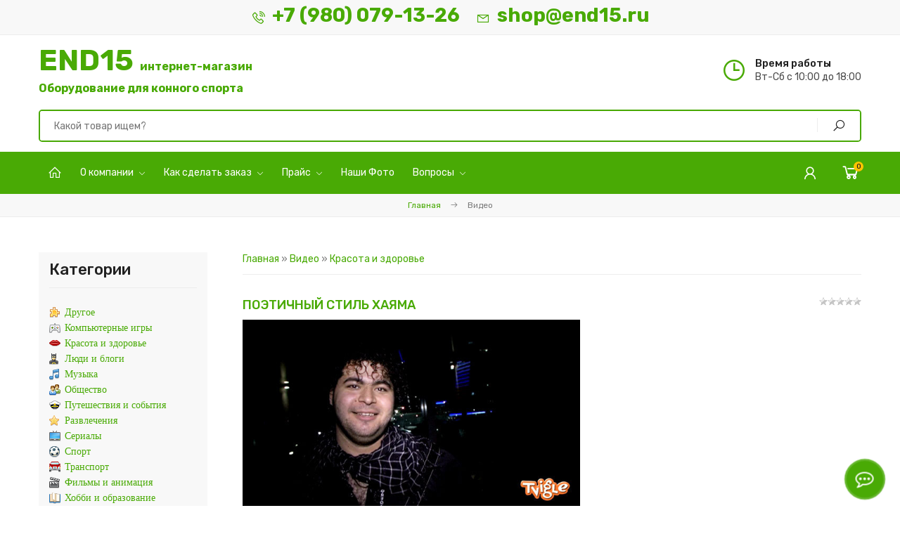

--- FILE ---
content_type: text/html; charset=UTF-8
request_url: https://end15.ru/video/vip/8626/krasota_i_zdorove/poehtichnyj_stil_khajama
body_size: 13291
content:
<!DOCTYPE html>
<html>
 
 <head>
 <meta charset="utf-8">
 <meta name="viewport" content="width=device-width, initial-scale=1, maximum-scale=1">
 <title>Поэтичный стиль Хаяма - Красота и здоровье - Видео - END15</title>
 <link rel="stylesheet" href="/_st/my.css?v=20251212_225213" />
 <link rel="stylesheet" href="/css/media.css?=v3">
 <link rel="stylesheet" href="/css/tools.min.css?=v1.1">
 <link rel="shortcut icon" type="image/ico" href="/favicon.png" />
 <link rel="preconnect" href="https://fonts.googleapis.com">
 <link rel="preconnect" href="https://fonts.gstatic.com" crossorigin>
 <link href="https://fonts.googleapis.com/css?family=Rubik:400,500,700&display=swap&subset=cyrillic" rel="stylesheet">
 <link rel="stylesheet" href="https://end15.ru/css/line-awesome.min.css">
 <link rel="stylesheet" href="https://end15.ru/css/line-awesome.css">
 <link rel="stylesheet" href="https://maxcdn.bootstrapcdn.com/font-awesome/4.5.0/css/font-awesome.min.css">
 <script src="https://kit.fontawesome.com/bc8456ae98.js" crossorigin="anonymous"></script>
 <style>@media (min-width:1651px){.shc-block{display:block;height: 402px;}}</style>
 
	<link rel="stylesheet" href="/.s/src/base.min.css?v=221108" />
	<link rel="stylesheet" href="/.s/src/layer7.min.css?v=221108" />

	<script src="/.s/src/jquery-3.6.0.min.js"></script>
	
	<script src="/.s/src/uwnd.min.js?v=221108"></script>
	<link rel="stylesheet" href="/.s/src/fancybox5/dist/css/fancybox5.min.css" />
	<link rel="stylesheet" href="/.s/src/social.css" />
	<link rel="stylesheet" href="/.s/src/video.css" />
	<script async type="module" src="/.s/src/fancybox5/dist/js/chunks/uFancy-runtime.min.js"></script>
	<script async type="module" src="/.s/src/fancybox5/dist/js/vendors/fancybox5.min.js"></script>
	<script type="module" src="/.s/src/fancybox5/dist/js/uFancy.min.js"></script>
	<script src="/.s/src/video_gfunc.js"></script>
	<script async defer src="https://www.google.com/recaptcha/api.js?onload=reCallback&render=explicit&hl=ru"></script>
	<script>
/* --- UCOZ-JS-DATA --- */
window.uCoz = {"site":{"id":"0end15","domain":"end15.ru","host":"end15.ucoz.ru"},"country":"US","language":"ru","module":"video","sign":{"210178":"Замечания","10075":"Обязательны для выбора","5255":"Помощник","3238":"Опции","7287":"Перейти на страницу с фотографией."},"ssid":"573076710356061237766","layerType":7,"uLightboxType":2};
/* --- UCOZ-JS-CODE --- */

		var usrarids = {};
		function ustarrating(id, mark, o_type = 'vi') {
			if (!usrarids[id] && mark) {
				usrarids[id] = 1;
				$('.u-star-li-' + id).hide();
				_uPostForm('', { type:'POST', url:'/video/', data:{ a:65, id, mark, o_type } });
			}
		}
 function uSocialLogin(t) {
			var params = {"telegram":{"height":0,"width":0}};
			var ref = escape(location.protocol + '//' + ('end15.ru' || location.hostname) + location.pathname + ((location.hash ? ( location.search ? location.search + '&' : '?' ) + 'rnd=' + Date.now() + location.hash : ( location.search || '' ))));
			window.open('/'+t+'?ref='+ref,'conwin','width='+params[t].width+',height='+params[t].height+',status=1,resizable=1,left='+parseInt((screen.availWidth/2)-(params[t].width/2))+',top='+parseInt((screen.availHeight/2)-(params[t].height/2)-20)+'screenX='+parseInt((screen.availWidth/2)-(params[t].width/2))+',screenY='+parseInt((screen.availHeight/2)-(params[t].height/2)-20));
			return false;
		}
		function TelegramAuth(user){
			user['a'] = 9; user['m'] = 'telegram';
			_uPostForm('', {type: 'POST', url: '/index/sub', data: user});
		}
function loginPopupForm(params = {}) { new _uWnd('LF', ' ', -250, -100, { closeonesc:1, resize:1 }, { url:'/index/40' + (params.urlParams ? '?'+params.urlParams : '') }) }
function reCallback() {
		$('.g-recaptcha').each(function(index, element) {
			element.setAttribute('rcid', index);
			
		if ($(element).is(':empty') && grecaptcha.render) {
			grecaptcha.render(element, {
				sitekey:element.getAttribute('data-sitekey'),
				theme:element.getAttribute('data-theme'),
				size:element.getAttribute('data-size')
			});
		}
	
		});
	}
	function reReset(reset) {
		reset && grecaptcha.reset(reset.previousElementSibling.getAttribute('rcid'));
		if (!reset) for (rel in ___grecaptcha_cfg.clients) grecaptcha.reset(rel);
	}
/* --- UCOZ-JS-END --- */
</script>

	<style>.UhideBlock{display:none; }</style>
	<script type="text/javascript">new Image().src = "//counter.yadro.ru/hit;noadsuweb?r"+escape(document.referrer)+(screen&&";s"+screen.width+"*"+screen.height+"*"+(screen.colorDepth||screen.pixelDepth))+";u"+escape(document.URL)+";"+Date.now();</script>
</head>
 
 <body class="newyear">
 <!--U1AHEADER1Z-->
<header>
 <div class="top">
 <div class="cnt clr">
 <div class="left">
 <!-- контакты -->
 <span><i class="las la-phone-volume"></i><!--<i class="lab la-whatsapp"></i><i class="lab la-telegram"></i>--><a href="tel:+79800791326">+7 (980) 079-13-26</a></span>
 <span><i class="las la-envelope"></i><a href="mailto:shop@end15.ru">shop@end15.ru</a></span>
 </div>
 <div class="right"></div>
 </div>
 </div>
 <div class="head">
 <div class="cnt clr">
 <!-- логотип -->
 <a href="http://end15.ru/" id="sitelogo" class="newyear">END15 <span style="font-size:12pt">интернет-магазин</span><br><p style="font-size: 12pt;line-height: 20px;">Оборудование для конного спорта</p></a>
 <ul class="contacts">
 <li>
 <i class="lar la-clock"></i>
 <b>Время работы</b>
 <span>Вт-Сб с 10:00 до 18:00</span>
 </li>
 </ul>
 <div class="mobile-button" style="display: none;"><i class="las la-bars"></i><b>Меню</b></div>
 <div class="search">
 <form id="search-form" class="search-shop" onsubmit="this.sfSbm.disabled=true" method="post" action="/shop/search">
 <input type="text" class="search-keyword" name="query" placeholder="Какой товар ищем?">
 <input type="submit" class="search-submit" name="sfSbm" value="" title="Искать">
 </form>

 </div>
 </div>
 </div>
 <nav id="nav">
 <div class="cnt clr">
 
 <div class="header-menu">
 <!-- конструктор-меню -->
 <div id="uNMenuDiv2" class="uMenuH"><ul class="uMenuRoot">
<li><a class="menu-home-page " href="/" ><span>Главная</span></a></li>
<li class="uWithSubmenu"><a  href="/about" ><span>О компании</span></a><ul>
<li><a  href="/about" ><span>Наша цель</span></a></li>
<li><a  href="/vystavka" ><span>Выставки</span></a></li>
<li><a  href="/kontakty" ><span>Контакты</span></a></li>
<li><a  href="/documents" ><span>Документы</span></a></li>
<li><a  href="/stock" ><span>Акции</span></a></li>
<li><a  href="/partners" ><span>Наши партнеры</span></a></li></ul></li>
<li class="uWithSubmenu"><a  href="/kaksdelatzakaz" ><span>Как сделать заказ</span></a><ul>
<li><a  href="/instruction" ><span>Инструкция (пошагово)</span></a></li>
<li><a  href="/oplata" ><span>Оплата</span></a></li>
<li><a  href="/dostavka" ><span>Доставка</span></a></li>
<li><a  href="/garantiya" ><span>Гарантия и возврат</span></a></li></ul></li>
<li class="uWithSubmenu"><a  href="/price" ><span>Прайс</span></a><ul>
<li><a  href="/Prices/prajs_prepjatstvija_trenirovochnye.pdf" target="_blank"><span>Тренировочные препятствия</span></a></li>
<li><a  href="/Prices/prajs_prepjatstvija_turnir.pdf" target="_blank"><span>Турнирные препятствия</span></a></li>
<li><a  href="/Prices/prajs_prepjatstvija_prochee.pdf" target="_blank"><span>Тумбы, флажки, ограждение и пр.</span></a></li>
<li><a  href="https://end15.ru/shop/price" ><span>Полный прайс</span></a></li></ul></li>
<li><a  href="/photo" ><span>Наши Фото</span></a></li>
<li class="uWithSubmenu"><a  href="/faq" ><span>Вопросы</span></a><ul>
<li><a  href="/faq/1-1" ><span>Вопросы</span></a></li>
<li><a  href="/faq/2-1" ><span>Пожелания</span></a></li></ul></li></ul></div>
 </div>
 <div class="user-buttons">
 <div class="head-user">
 <div class="userbox">
 
 <i class="las la-user"></i>
 <ul>
 <li class="login-in">
 
 <a href="javascript:;" rel="nofollow" onclick="loginPopupForm(); return false;">Вход</a>
 <a href="/index/3">Регистрация</a>
 
 </li>
 <li><a href="/shop/invoices"><i class="las la-box-open"></i>Мои заказы</a></li>
 <li><a href="/shop/wishlist"><i class="fa fa-heart-o"></i>Список желаний</a></li>
 <li><a href="/shop/compare"><i class="fa fa-clone"></i>Список сравнения</a></li>
 <li><a href="/dostavka"><i class="las la-shipping-fast"></i>Доставка и оплата</a></li>
 </ul>
 </div>
 </div>
 <div id="shop-basket"><a href="/shop/checkout" title="Перейти в корзину"><i class="las la-shopping-cart"><span>0</span></i></a>



<script><!--
 var lock_buttons = 0;

 function clearBasket(){
 if(lock_buttons) return false; else lock_buttons = 1;
 var el = $('#shop-basket');
 if(el.length){ var g=document.createElement("div"); $(g).addClass('myWinGrid').attr("id",'shop-basket-fade').css({"left":"0","top":"0","position":"absolute","border":"#CCCCCC 1px solid","width":$(el).width()+'px',"height":$(el).height()+'px',"z-index":5}).hide().on('mousedown', function(e){e.stopPropagation();e.preventDefault();_uWnd.globalmousedown();}).html('<div class="myWinLoad" style="margin:5px;"></div>'); $(el).append(g); $(g).show(); }
 _uPostForm('',{type:'POST',url:'/shop/basket',data:{'mode':'clear'}});
 ga_event('basket_clear');
 return false;
 }

 function removeBasket(id){
 if(lock_buttons) return false; else lock_buttons = 1;
 $('#basket-item-'+id+' .fa').removeClass('fa-remove').addClass('fa-spinner').addClass('fa-spin').attr('title','');
 _uPostForm('',{type:'POST',url:'/shop/basket',data:{'mode':'del', 'id':id}});
 return false;
 }

 function add2Basket(id, pref){
 if(lock_buttons) return false; else lock_buttons = 1;
 var opt = [], err_msg = '', err_msgs = [], radio_options = {}, el_id = {};
 $('#b'+pref+'-'+id+'-basket').attr('disabled','disabled');
 $('#'+pref+'-'+id+'-basket').removeClass('done').removeClass('err').removeClass('add').addClass('wait').attr('title','');
 $('#'+pref+'-'+id+'-options-selectors').find('select, input').each(function(){
 switch (this.type) {
 case 'radio':
 el_id = this.id.split('-');
 ((typeof (radio_options[el_id[3]]) == 'undefined') && (radio_options[el_id[3]] = { 'val': - 1, 'id': this.id }));
 (this.checked && (radio_options[el_id[3]]['val'] = this.value));
 break;
 case 'checkbox':
 if (this.checked && (this.value !== '')) {
 if(this.value !== ''){
 opt.push(this.id.split('-')[3]+'-'+this.value);
 } else {
 err_msgs.push({'id':this.id.split('-')[3], 'msg':'<li>'+$(this).parent().parent().find('span.opt').html().replace(':', '')+'</li>'});
 }
 }
 break;
 default:
 if (this.value !== '') {
 opt.push(this.id.split('-')[3]+'-'+this.value);
 } else {
 err_msgs.push({'id':this.id.split('-')[3], 'msg':'<li>'+$(this).parent().parent().find('span.opt').html().replace(':', '')+'</li>'});
 }
 }
 });
 for(i in radio_options){
 if(radio_options[i]['val'] != -1){
 opt.push(radio_options[i]['id'].split('-')[3]+'-'+radio_options[i]['val']);
 }else{
 err_msgs.push({'id':radio_options[i]['id'].split('-')[3], 'msg':'<li>'+$('#'+radio_options[i]['id']).parent().parent().parent().find('span.opt').html().replace(':', '')+'</li>'});
 }
 }

 err_msgs.sort(function(a, b){ return ((a['id'] > b['id']) ? 1 : -1); });
 for (var i=0; i<err_msgs.length; i++) { err_msg += err_msgs[i]['msg']; }

 // get productVariations
 const variationsStr = getVariationsStr(id, pref);


 if(err_msg == ''){
 _uPostForm('',{type:'POST',url:'/shop/basket',data:{'mode':'add', 'id':id, 'pref':pref, 'opt':opt.join(':'), 'cnt':$('#q'+pref+'-'+id+'-basket').val(),...(variationsStr && {variations:variationsStr}),}});
 ga_event('basket_add');
 }else{
 lock_buttons = 0;
 shop_alert('<div class="MyWinError">Опции<ul>'+err_msg+'</ul>Обязательны для выбора</div>','Замечания','warning',350,100,{tm:8000,align:'left',icon:'/.s/img/icon/warning.png', 'onclose': function(){ $('#b'+pref+'-'+id+'-basket').removeAttr('disabled'); $('#'+pref+'-'+id+'-basket').removeClass('wait').addClass('add'); }});
 }
 return false;
 }

 function buyNow(id, pref){
 if(lock_buttons) return false; else lock_buttons = 1;
 var opt = [], err_msg = '', err_msgs = [], radio_options = {}, el_id = {};
 $('#b'+pref+'-'+id+'-buynow').attr('disabled', 'disabled');
 $('#'+pref+'-'+id+'-buynow').removeClass('done').removeClass('err').removeClass('now').addClass('wait').attr('title','');
 $('#'+pref+'-'+id+'-options-selectors').find('select, input').each(function(){
 switch (this.type) {
 case 'radio':
 el_id = this.id.split('-');
 ((typeof (radio_options[el_id[3]]) == 'undefined') && (radio_options[el_id[3]] = { 'val': - 1, 'id': this.id }));
 (this.checked && (radio_options[el_id[3]]['val'] = this.value));
 break;
 case 'checkbox':
 if (this.checked && (this.value !== '')) {
 if(this.value !== ''){
 opt.push(this.id.split('-')[3]+'-'+this.value);
 } else {
 err_msgs.push({'id':this.id.split('-')[3], 'msg':'<li>'+$(this).parent().parent().find('span.opt').html().replace(':', '')+'</li>'});
 }
 }
 break;
 default:
 if (this.value !== '') {
 opt.push(this.id.split('-')[3]+'-'+this.value);
 } else {
 err_msgs.push({'id':this.id.split('-')[3], 'msg':'<li>'+$(this).parent().parent().find('span.opt').html().replace(':', '')+'</li>'});
 }
 }
 });
 for(i in radio_options){
 if(radio_options[i]['val'] != -1){
 opt.push(radio_options[i]['id'].split('-')[3]+'-'+radio_options[i]['val']);
 }else{
 err_msgs.push({'id':radio_options[i]['id'].split('-')[3], 'msg':'<li>'+$('#'+radio_options[i]['id']).parent().parent().parent().find('span.opt').html().replace(':', '')+'</li>'});
 }
 }

 err_msgs.sort(function(a, b){ return ((a['id'] > b['id']) ? 1 : -1); });
 for (var i=0; i<err_msgs.length; i++) { err_msg += err_msgs[i]['msg']; }

 // get productVariations
 const variationsStr = getVariationsStr(id, pref);

 if(err_msg == ''){
 _uPostForm('',{type:'POST',url:'/shop/basket',data:{'mode':'add', 'id':id, 'pref':pref, 'opt':opt.join(':'), 'cnt':$('#q'+pref+'-'+id+'-basket').val(), 'now':1, ...(variationsStr && {variations:variationsStr}),}});
 ga_event('basket_buynow');
 }else{
 lock_buttons = 0;
 shop_alert('<div class="MyWinError">Опции<ul>'+err_msg+'</ul>Обязательны для выбора</div>','Замечания','warning',350,100,{tm:8000,align:'left',icon:'/.s/img/icon/warning.png', 'onclose': function(){ $('#b'+pref+'-'+id+'-buynow').removeAttr('disabled'); $('#'+pref+'-'+id+'-buynow').removeClass('wait').addClass('add'); }});
 }
 return false;
 }
 //-->
 </script></div>
 </div>
 </div>
 </nav>
 <!-- <div style="background: mediumvioletred;color: white;text-align: center;">Распродажа жердей по 700р/шт. <a style="color:#f6ff00" href="/stock">Условия...</a></div> -->
</header><!--/U1AHEADER1Z-->
 
 <section class="path">
 <a href="/">Главная</a>
 <i class="las la-arrow-right"></i>
 <span>Видео</span>
 </section>
 
 <!-- <middle> -->
 <section class="middle section">
 <div class="cnt clr">
 <div id="content"><!-- <body class="newyear"> --><script>
//['original_img_url','org_width','org_height','resized_img_url','res_width','res_height']
var allEntImgs8626=[['//s704.uweb.ru/video/86/48791565.jpg','640','360','//s704.uweb.ru/video/86/48791565.jpg','200','112']];
</script>
<div class="breadcrumbs-wrapper">
	<div class="breadcrumbs"><a href="http://end15.ru/"><!--<s5176>-->Главная<!--</s>--></a> &raquo; <a href="/video/"><!--<s5486>-->Видео<!--</s>--></a>&nbsp;&raquo;&nbsp;<a href="/video/vic/krasota_i_zdorove">Красота и здоровье</a></div>
	
</div><hr />
<div class="v-entry-page">
	
	<div class="vep-rating"><style>
		.u-star-ratingrateItem8626 {list-style:none;margin:0px;padding:0px;width:60px;height:12px;position:relative;background: url("/.s/img/stars/3/12.png") top left repeat-x;}
		.u-star-ratingrateItem8626 li{padding:0px;margin:0px;float:left;}
		.u-star-ratingrateItem8626 li a{display:block;width:12px;height:12px;line-height:12px;text-decoration:none;text-indent:-9000px;z-index:20;position:absolute;padding: 0px;overflow:hidden;}
		.u-star-ratingrateItem8626 li a:hover{background: url("/.s/img/stars/3/12.png") left center;z-index:2;left:0px;border:none;}
		.u-star-ratingrateItem8626 a.u-one-star{left:0px;}
		.u-star-ratingrateItem8626 a.u-one-star:hover{width:12px;}
		.u-star-ratingrateItem8626 a.u-two-stars{left:12px;}
		.u-star-ratingrateItem8626 a.u-two-stars:hover{width:24px;}
		.u-star-ratingrateItem8626 a.u-three-stars{left:24px;}
		.u-star-ratingrateItem8626 a.u-three-stars:hover{width:36px;}
		.u-star-ratingrateItem8626 a.u-four-stars{left:36px;}
		.u-star-ratingrateItem8626 a.u-four-stars:hover{width:48px;}
		.u-star-ratingrateItem8626 a.u-five-stars{left:48px;}
		.u-star-ratingrateItem8626 a.u-five-stars:hover{width:60px;}
		.u-star-ratingrateItem8626 li.u-current-rating{top:0 !important; left:0 !important;margin:0 !important;padding:0 !important;outline:none;background: url("/.s/img/stars/3/12.png") left bottom;position: absolute;height:12px !important;line-height:12px !important;display:block;text-indent:-9000px;z-index:1;}
		</style>
	<ul id="uStarRating8626" class="u-star-ratingrateItem8626" title="">
	<li class="u-current-rating" id="uCurStarRating8626" style="width:0%;"></li></ul></div>
	<h1 class="vep-title">Поэтичный стиль Хаяма</h1>
	<div class="vep-video-block">
		<script>var vicode = '<iframe title=\"uCoz Video video player\" width=\"640\" height=\"360\" src=\"//pub.tvigle.ru/frame/p.htm?prt=810c5bb6f45d7e497f192f6b53fe5151&id=16936&srv=pub.tvigle.ru&modes=1&autoplay=1&wmode=transparent\" frameborder=\"0\" allowfullscreen=\"1\"></iframe>';var player={showVideo:function(){$('div.vep-video-block').html(vicode);}}</script>
		<a href="javascript:void(0)" onclick="player.showVideo()" class="vep-playvideo">
			<img src="//s704.uweb.ru/video/86/48791565.jpg" alt="" width="480" />
			<span class="vep-playbutton"></span>
			
		</a>
		<div id="videocontent" class="vep-videocontent" style="display:none;"></div>
	</div>
	<div class="vep-details">
		<span class="vep-views"><!--<s5389>-->Просмотры<!--</s>-->: 0</span>
		
		<span class="vep-channel"><a href="/video/chp/162/krasota_i_zdorove">Street Fashion</a>&nbsp;</span>
	</div>
	<div class="vep-separator"></div>
	<div class="vep-descr-block"><span class="vep-descr"><!--<s6425>-->Описание материала<!--</s>-->:</span><p>Дизайнерская одежда для настоящего дизайнера.</p></div>
	<div class="vep-separator"></div>
	
	<div class="vep-screenshots">
		<script type="text/javascript">
		if (typeof(allEntImgs8626) != 'undefined' ) {
			var ar = Math.floor(Math.random()*allEntImgs8626.length);
			document.write('<img alt="" title="Изображения" src="'+allEntImgs8626[ar][3]+'" width="'+allEntImgs8626[ar][4]+'" border="0" onclick="_bldCont1(8626,ar);" style="cursor:pointer;">');
		}
		</script>
	</div>
	
	
	
	<div class="vep-lang"><!--<s3857>-->Язык<!--</s>-->: Русский</div>
	
	
	
	
	
	
	
	
	
	
	<div class="vep-comments">
	</div>
</div><!-- </body> --></div>
 <aside id="sidebar">
 <!--U1CLEFTER1Z-->


<div class="block">
 <div class="block-title">Категории</div>
 <div class="block-body">

	<div id="video_category_block" style='width:auto'>
	<div id="video_category_top" style="background:right top no-repeat">
		
		<div id="video_category_row14" class='category_row'>
			<div id="video_category_row14_wrapper"  class='category_row_wrapper'>
				<div id="video_category_row14_preicon" style="background-image:url(/.s/img/vi/deficon/def_14.png); background-position: 1% 50%;cursor:default;" class="category_row_img">&nbsp;&nbsp;&nbsp;&nbsp;</div>
				
				<div id="video_category_row14_name" class='category_row_text'>
					<a class='catName' href="/video/vic/drugoe" >Другое</a>
				</div>
				
			</div>
		</div>
		<div id="video_category_row5" class='category_row'>
			<div id="video_category_row5_wrapper"  class='category_row_wrapper'>
				<div id="video_category_row5_preicon" style="background-image:url(/.s/img/vi/deficon/def_5.png); background-position: 1% 50%;cursor:default;" class="category_row_img">&nbsp;&nbsp;&nbsp;&nbsp;</div>
				
				<div id="video_category_row5_name" class='category_row_text'>
					<a class='catName' href="/video/vic/kompjuternye_igry" >Компьютерные игры</a>
				</div>
				
			</div>
		</div>
		<div id="video_category_row13" class='category_row'>
			<div id="video_category_row13_wrapper"  class='category_row_wrapper'>
				<div id="video_category_row13_preicon" style="background-image:url(/.s/img/vi/deficon/def_13.png); background-position: 1% 50%;cursor:default;" class="category_row_img">&nbsp;&nbsp;&nbsp;&nbsp;</div>
				
				<div id="video_category_row13_name" class='category_row_text'>
					<a class='catNameActive' href="/video/vic/krasota_i_zdorove" >Красота и здоровье</a>
				</div>
				
			</div>
		</div>
		<div id="video_category_row8" class='category_row'>
			<div id="video_category_row8_wrapper"  class='category_row_wrapper'>
				<div id="video_category_row8_preicon" style="background-image:url(/.s/img/vi/deficon/def_8.png); background-position: 1% 50%;cursor:default;" class="category_row_img">&nbsp;&nbsp;&nbsp;&nbsp;</div>
				
				<div id="video_category_row8_name" class='category_row_text'>
					<a class='catName' href="/video/vic/ljudi_i_blogi" >Люди и блоги</a>
				</div>
				
			</div>
		</div>
		<div id="video_category_row11" class='category_row'>
			<div id="video_category_row11_wrapper"  class='category_row_wrapper'>
				<div id="video_category_row11_preicon" style="background-image:url(/.s/img/vi/deficon/def_11.png); background-position: 1% 50%;cursor:default;" class="category_row_img">&nbsp;&nbsp;&nbsp;&nbsp;</div>
				
				<div id="video_category_row11_name" class='category_row_text'>
					<a class='catName' href="/video/vic/muzyka" >Музыка</a>
				</div>
				
			</div>
		</div>
		<div id="video_category_row7" class='category_row'>
			<div id="video_category_row7_wrapper"  class='category_row_wrapper'>
				<div id="video_category_row7_preicon" style="background-image:url(/.s/img/vi/deficon/def_7.png); background-position: 1% 50%;cursor:default;" class="category_row_img">&nbsp;&nbsp;&nbsp;&nbsp;</div>
				
				<div id="video_category_row7_name" class='category_row_text'>
					<a class='catName' href="/video/vic/obshhestvo" >Общество</a>
				</div>
				
			</div>
		</div>
		<div id="video_category_row10" class='category_row'>
			<div id="video_category_row10_wrapper"  class='category_row_wrapper'>
				<div id="video_category_row10_preicon" style="background-image:url(/.s/img/vi/deficon/def_10.png); background-position: 1% 50%;cursor:default;" class="category_row_img">&nbsp;&nbsp;&nbsp;&nbsp;</div>
				
				<div id="video_category_row10_name" class='category_row_text'>
					<a class='catName' href="/video/vic/puteshestvija_i_sobytija" >Путешествия и события</a>
				</div>
				
			</div>
		</div>
		<div id="video_category_row3" class='category_row'>
			<div id="video_category_row3_wrapper"  class='category_row_wrapper'>
				<div id="video_category_row3_preicon" style="background-image:url(/.s/img/vi/deficon/def_3.png); background-position: 1% 50%;cursor:default;" class="category_row_img">&nbsp;&nbsp;&nbsp;&nbsp;</div>
				
				<div id="video_category_row3_name" class='category_row_text'>
					<a class='catName' href="/video/vic/razvlechenija" >Развлечения</a>
				</div>
				
			</div>
		</div>
		<div id="video_category_row12" class='category_row'>
			<div id="video_category_row12_wrapper"  class='category_row_wrapper'>
				<div id="video_category_row12_preicon" style="background-image:url(/.s/img/vi/deficon/def_12.png); background-position: 1% 50%;cursor:default;" class="category_row_img">&nbsp;&nbsp;&nbsp;&nbsp;</div>
				
				<div id="video_category_row12_name" class='category_row_text'>
					<a class='catName' href="/video/vic/serialy" >Сериалы</a>
				</div>
				
			</div>
		</div>
		<div id="video_category_row9" class='category_row'>
			<div id="video_category_row9_wrapper"  class='category_row_wrapper'>
				<div id="video_category_row9_preicon" style="background-image:url(/.s/img/vi/deficon/def_9.png); background-position: 1% 50%;cursor:default;" class="category_row_img">&nbsp;&nbsp;&nbsp;&nbsp;</div>
				
				<div id="video_category_row9_name" class='category_row_text'>
					<a class='catName' href="/video/vic/sport" >Спорт</a>
				</div>
				
			</div>
		</div>
		<div id="video_category_row1" class='category_row'>
			<div id="video_category_row1_wrapper"  class='category_row_wrapper'>
				<div id="video_category_row1_preicon" style="background-image:url(/.s/img/vi/deficon/def_1.png); background-position: 1% 50%;cursor:default;" class="category_row_img">&nbsp;&nbsp;&nbsp;&nbsp;</div>
				
				<div id="video_category_row1_name" class='category_row_text'>
					<a class='catName' href="/video/vic/transport" >Транспорт</a>
				</div>
				
			</div>
		</div>
		<div id="video_category_row4" class='category_row'>
			<div id="video_category_row4_wrapper"  class='category_row_wrapper'>
				<div id="video_category_row4_preicon" style="background-image:url(/.s/img/vi/deficon/def_4.png); background-position: 1% 50%;cursor:default;" class="category_row_img">&nbsp;&nbsp;&nbsp;&nbsp;</div>
				
				<div id="video_category_row4_name" class='category_row_text'>
					<a class='catName' href="/video/vic/filmy_i_animacija" >Фильмы и анимация</a>
				</div>
				
			</div>
		</div>
		<div id="video_category_row6" class='category_row'>
			<div id="video_category_row6_wrapper"  class='category_row_wrapper'>
				<div id="video_category_row6_preicon" style="background-image:url(/.s/img/vi/deficon/def_6.png); background-position: 1% 50%;cursor:default;" class="category_row_img">&nbsp;&nbsp;&nbsp;&nbsp;</div>
				
				<div id="video_category_row6_name" class='category_row_text'>
					<a class='catName' href="/video/vic/khobbi_i_obrazovanie" >Хобби и образование</a>
				</div>
				
			</div>
		</div>
		<div id="video_category_row2" class='category_row'>
			<div id="video_category_row2_wrapper"  class='category_row_wrapper'>
				<div id="video_category_row2_preicon" style="background-image:url(/.s/img/vi/deficon/def_2.png); background-position: 1% 50%;cursor:default;" class="category_row_img">&nbsp;&nbsp;&nbsp;&nbsp;</div>
				
				<div id="video_category_row2_name" class='category_row_text'>
					<a class='catName' href="/video/vic/jumor" >Юмор</a>
				</div>
				
			</div>
		</div>
	</div>
	</div><script type="text/JavaScript">
	var video_category = new category('video_category');
	
	</script>
 </div>
</div>


<div class="block">
 <div class="block-title">Популярное</div>
 <div class="block-body">
 <div class="lpop"><img src="/_sh/00/15m.webp" alt=""><a class="lpop-name" href="/shop/15/desc/zherd-3m-bez-pokraski">Жердь конкурная d100мм, 3м (без покраски)</a> <div class="lpop-price"><span class="inf18-good-15-price">900₽</span> </div> </div><div class="lpop"><img src="/_sh/00/16m.webp" alt=""><a class="lpop-name" href="/shop/16/desc/zherd-konkurnaja-trenirovochnaja-d100mm-3m">Жердь конкурная d100мм, 3м</a> <div class="lpop-price"><span class="inf18-good-16-price">1 700₽</span> </div> </div><div class="lpop"><img src="/_sh/2/212m.jpg" alt=""><a class="lpop-name" href="/shop/212/desc/stojka-konkurnaja-1-cvet">Стойка конкурная тренировочная</a> <div class="lpop-price"><span class="inf18-good-212-price">2 300₽</span> </div> </div><div class="lpop"><img src="/_sh/00/71m.jpg" alt=""><a class="lpop-name" href="/shop/71/desc/stojka-konkurnaja-aljuminievaja">Стойка конкурная алюминиевая от 1м</a> <div class="lpop-price"><span class="inf18-good-71-price">7 140₽</span> </div> </div><script> 			if ( typeof(uCoz) != 'object' ) { 				window.uCoz = {"sh_curr":{"2":{"dpos":0,"name":"Рубли","disp":"₽","code":"RUB","default":1,"rate":1}},"sh_goods":{},"shop_price_separator":" ","sh_curr_def":2,"ver":1,"mf":"0end15","shop_price_f":["%01.f",""]};  			} else { 				if ( typeof(uCoz.sh_goods) == 'undefined' ) { 					var shop_js_def = {"sh_curr":{"2":{"dpos":0,"name":"Рубли","disp":"₽","code":"RUB","default":1,"rate":1}},"sh_goods":{},"mf":"0end15","shop_price_f":["%01.f",""],"shop_price_separator":" ","ver":1,"sh_curr_def":2}, i; 					for ( i in shop_js_def ) { 						if ( typeof(uCoz.i) == 'undefined' ) { 							window.uCoz[i] = shop_js_def[i] 						} 					} 				} 			}; 			uCoz.sh_goods[15] = {price:900.00,old_price:0.00,imgs:["/_sh/00/15m.webp","/_sh/00/15m_1.jpg","/_sh/00/15m_2.jpg"]};uCoz.sh_goods[16] = {price:1700.00,old_price:0.00,imgs:["/_sh/00/16m.webp"]};uCoz.sh_goods[212] = {price:2300.00,old_price:0.00,imgs:["/_sh/2/212m.jpg"]};uCoz.sh_goods[71] = {price:7140.00,old_price:0.00,imgs:["/_sh/00/71m.jpg"]}; 		</script><script src="/.s/src/shop_utils.js"></script>
 </div>
</div>

<div class="banner">
 <a href="/shop/konkurnye_prepjatstvija/igrovye-nabory"> <img src="/img/banner-8.jpg" alt=""></a>
<!-- <div class="lbanner-text">
 <b>Набор "Выездка"</b>
 <a href="/shop/konkurnye_prepjatstvija/igrovye-nabory" class="button big color2">Купить<i class="las la-arrow-right"></i></a>
 </div> -->
</div><!--/U1CLEFTER1Z-->
 </aside>
 </div>
 </section>
 
 <!--U1BFOOTER1Z--><footer>
 <div class="footer-body">
 <div class="cnt clr">
 <div class="col2">
 <div class="footer-logo">END15.ru</div>
 <div class="footer-phone">
 <span class="footer-phone-icon las la-headset"></span>
 <div class="footer-phone-text">
 прием заказов Вт-СБ с 10:00 до 18:00<br>
 <b><a href="tel:+79800791326">+7 (980) 079-13-26</a>, <a href="mailto:shop@end15.ru">SHOP@end15.ru</a></b><br>
 МО, г.Солнечногорск
 </div>
 </div>

 <div class="footer-soc-links">
 <!--<a href="https://vk.com/konkurnye_prepjatstvija" class="footer-soc"><i class="lab la-vk"></i></a> -->
 <a href="https://max.ru/join/zzflT1aENtg7wsk1ImXyiKMjmjjmPY2urm1GJw3qdBM" class="footer-soc"><i class="lab la-dashcube"></i></a>
 <!-- <a href="https://wa.me/+79800791326" class="footer-soc"><i class="lab la-whatsapp"></i></a> -->
 <!-- <a href="#" class="footer-soc"><i class="lab la-twitter"></i></a> -->
 <a href="https://t.me/end15_bot" class="footer-soc"><i class="lab la-telegram"></i></a>
 <iframe src="https://yandex.ru/sprav/widget/rating-badge/136849072354?type=rating" width="150" height="50" frameborder="0"></iframe></div>
 </div>
 <div class="col2">
 <div class="oh">
 <div class="col2">
 <div class="footer-block">
 <h5>Информация</h5>
 <ul>
 <li><a href="/dostavka"><i class="las la-arrow-right"></i> Доставка и возврат</a></li>
 <li><a href="/oplata"><i class="las la-arrow-right"></i> Оплата</a></li>
 <li><a href="/about"><i class="las la-arrow-right"></i> О нас</a></li>
 <li><a href="/publ"><i class="las la-arrow-right"></i> Статьи</a></li>
 <li><a href="/companies"><i class="las la-arrow-right"></i> Каталог компаний</a></li>
 <li><a href="/load"><i class="las la-arrow-right"></i> Книги/документы</a></li>
 </ul>
 </div>
 </div>
 <div class="col2">
 <div class="footer-block">
 <h5>Мой аккаунт</h5>
 <ul>
 
 <li><a href="javascript:;" rel="nofollow" onclick="loginPopupForm(); return false;"><i class="las la-arrow-right"></i> Войти на сайт</a></li>
 <li><a href="/index/3"><i class="las la-arrow-right"></i> Регистрация</a></li>
 
 <li><a href="/shop/checkout"><i class="las la-arrow-right"></i> Моя корзина</a></li>
 <li><a href="/shop/wishlist"><i class="las la-arrow-right"></i> Список желаний</a></li>
 
 </ul>
 </div>
 </div>
 </div>
<!-- <img src="/img/payments.png" alt=""> -->
 </div>
 </div>
 </div>
 <div class="footer-copyrights">
 <div class="cnt">
 <a href="/index/agreement">Пользовательское Соглашение.</a><br>
 <b>END15</b> — Интернет-магазин | Оборудование для конного спорта | Конкурные препятствия | Денники <!-- "' --><span class="pbrDKOw6">Хостинг от <a href="https://www.uweb.ru/" title="Создать сайт">uWeb</a></span> © 2011 - 2026<br>
<!--<div class="tOnline" id="onl1">Онлайн всего: <b>1</b></div> <div class="gOnline" id="onl2">Гостей: <b>1</b></div> <div class="uOnline" id="onl3">Пользователей: <b>0</b></div> -->
 </div>
 </div>
</footer>

<div class="mobile-line-bottom" style="display: none;">
 <div class="cnt clr">
 <div class="b-link"><a href="/"><i class="las la-home"></i><span>Главная</span></a></div>
 <div class="b-link"><i class="las la-search"></i><span><a href="javascript://" onclick="new _uWnd('Ss','Поиск по сайту',400,150,{align:'left',closeonesc:1,min:0,max:0},{url:'/index/45'});">Поиск</a></span></div>
 <div class="b-link basket"><a href="/shop/checkout"><i class="las la-shopping-bag"><span></span></i><span>Корзина</span></a></div>
 <div class="b-link"><a href="/shop/wishlist"><i class="fa fa-heart-o"></i><span>Избранное</span></a></div>
 <div class="b-link"><a href="/index/8"><i class="las la-user"></i><span>Профиль</span></a></div>
 </div>
</div>

<div class="mobile-right-menu" style="display: none;">
 <div class="box">
 <div class="menu"><div id="uNMenuDiv2" class="uMenuH"><ul class="uMenuRoot">
<li><a class="menu-home-page " href="/" ><span>Главная</span></a></li>
<li class="uWithSubmenu"><a  href="/about" ><span>О компании</span></a><ul>
<li><a  href="/about" ><span>Наша цель</span></a></li>
<li><a  href="/vystavka" ><span>Выставки</span></a></li>
<li><a  href="/kontakty" ><span>Контакты</span></a></li>
<li><a  href="/documents" ><span>Документы</span></a></li>
<li><a  href="/stock" ><span>Акции</span></a></li>
<li><a  href="/partners" ><span>Наши партнеры</span></a></li></ul></li>
<li class="uWithSubmenu"><a  href="/kaksdelatzakaz" ><span>Как сделать заказ</span></a><ul>
<li><a  href="/instruction" ><span>Инструкция (пошагово)</span></a></li>
<li><a  href="/oplata" ><span>Оплата</span></a></li>
<li><a  href="/dostavka" ><span>Доставка</span></a></li>
<li><a  href="/garantiya" ><span>Гарантия и возврат</span></a></li></ul></li>
<li class="uWithSubmenu"><a  href="/price" ><span>Прайс</span></a><ul>
<li><a  href="/Prices/prajs_prepjatstvija_trenirovochnye.pdf" target="_blank"><span>Тренировочные препятствия</span></a></li>
<li><a  href="/Prices/prajs_prepjatstvija_turnir.pdf" target="_blank"><span>Турнирные препятствия</span></a></li>
<li><a  href="/Prices/prajs_prepjatstvija_prochee.pdf" target="_blank"><span>Тумбы, флажки, ограждение и пр.</span></a></li>
<li><a  href="https://end15.ru/shop/price" ><span>Полный прайс</span></a></li></ul></li>
<li><a  href="/photo" ><span>Наши Фото</span></a></li>
<li class="uWithSubmenu"><a  href="/faq" ><span>Вопросы</span></a><ul>
<li><a  href="/faq/1-1" ><span>Вопросы</span></a></li>
<li><a  href="/faq/2-1" ><span>Пожелания</span></a></li></ul></li></ul></div></div>
 <div class="user-links">
 <ul>
 <li><a href="/shop/invoices"><i class="las la-box-open"></i>Мои заказы</a></li>
 <li><a href="/shop/wishlist"><i class="fa fa-heart-o"></i>Список желаний</a></li>
 <li><a href="/shop/compare"><i class="fa fa-clone"></i>Список сравнения</a></li>
 <li><a href="/oplata"><i class="las la-shipping-fast"></i>Доставка и оплата</a></li>
 </ul>
 </div>
 <div id="mobile-menu-bottom"></div>
 </div>
 <!-- <div class="search">
 <form id="search-form" onsubmit="this.sfSbm.disabled=true" method="post" action="/shop/search">
 <input type="text" name="query" placeholder="Поиск по магазину...">
 <input type="submit" value="" name="sfSbm" title="Найти">
 </form>
 </div>-->
</div>

<div id="bg" style="display: none;"></div>

<script src="https://i.msearch.space/app/b83f3f6cd356590c9ad04863bbfc3c67/inj.js" async defer></script><link rel="preconnect" href="https://i.msearch.space"><link href="https://i.msearch.space/app/b83f3f6cd356590c9ad04863bbfc3c67/inj.css" rel="stylesheet">

<!-- scripts -->
<script src="/js/plugins.js"></script>
<script src="/js/scripts.js?v=2"></script>
<script>$(function() { if ($(window).width()<1635) { $('.shc-block ul.cat-tree ul').hide(); $('.shc-block ul.cat-tree .minus').removeClass('minus').addClass('plus'); }; });</script>

<script type="text/javascript" src="https://vk.com/js/api/openapi.js?169"></script>

<meta name="yandex-verification" content="66e056718d80efa0" />


<!-- Jivo Widget -->
<!-- <script src="//code.jivo.ru/widget/reg4QfD09f" async></script> -->

<!-- VK Реклама(Top.Mail.Ru counter) -->
<script type="text/javascript">
var _tmr = window._tmr || (window._tmr = []);
_tmr.push({id: "2292991", type: "pageView", start: (new Date()).getTime()});
(function (d, w, id) {
 if (d.getElementById(id)) return;
 var ts = d.createElement("script"); ts.type = "text/javascript"; ts.async = true; ts.id = id;
 ts.src = "https://top-fwz1.mail.ru/js/code.js";
 var f = function () {var s = d.getElementsByTagName("script")[0]; s.parentNode.insertBefore(ts, s);};
 if (w.opera == "[object Opera]") { d.addEventListener("DOMContentLoaded", f, false); } else { f(); }
})(document, window, "tmr-code");
</script>
<noscript><div><img src="https://top-fwz1.mail.ru/counter?id=2292991;js=na" style="position:absolute;left:-9999px;" alt="Top.Mail.Ru" /></div></noscript>
<!-- /VK Реклама(Top.Mail.Ru counter) -->


<!-- Yandex.Metrika counter -->
<script type="text/javascript" >
 (function(m,e,t,r,i,k,a){m[i]=m[i]||function(){(m[i].a=m[i].a||[]).push(arguments)};
 m[i].l=1*new Date();k=e.createElement(t),a=e.getElementsByTagName(t)[0],k.async=1,k.src=r,a.parentNode.insertBefore(k,a)})
 (window, document, "script", "https://mc.yandex.ru/metrika/tag.js", "ym");
 
 ym(16051798, "init", {
 clickmap:true,
 trackLinks:true,
 accurateTrackBounce:true,
 webvisor:true
 });
</script>
<noscript><div><img src="https://mc.yandex.ru/watch/16051798" style="position:absolute; left:-9999px;" alt="" /></div></noscript>
<!-- /Yandex.Metrika counter -->
<!--LiveInternet counter--><a href="https://www.liveinternet.ru/click"
target="_blank"><img id="licnt1FBF" width="0" height="0" style="border:0;position: absolute;" 
title="LiveInternet: показано число посетителей за сегодня"
src="[data-uri]"
alt=""/></a><script>(function(d,s){d.getElementById("licnt1FBF").src=
 "https://counter.yadro.ru/hit?t26.15;r"+escape(d.referrer)+
 ((typeof(s)=="undefined")?"":";s"+s.width+"*"+s.height+"*"+
 (s.colorDepth?s.colorDepth:s.pixelDepth))+";u"+escape(d.URL)+
 ";h"+escape(d.title.substring(0,150))+";"+Math.random()})
 (document,screen)</script><!--/LiveInternet-->

<!-- Schema.org -->
<div style="display: none;" itemscope itemtype="http://schema.org/Organization">
<meta itemprop="name" content="END15-оборудование для конного спорта">
<meta itemprop="telephone" content="+7 980 079-13-26">
<meta itemprop="email" content="shop@end15.ru">
<meta itemprop="address" content="Московская область, Солнечногорск">
<link itemprop="url" href="https://end15.ru/">
<meta itemprop="logo" content="/favicon.png">
<meta itemprop="image" content="/favicon.png">
</div>
<noscript>
<div><img src="//mc.yandex.ru/watch/21774130" style="position:absolute; left:-9999px;" alt="" /></div></noscript>

<div style="display: none;" itemscope itemtype="http://schema.org/Product">
 <span itemprop="brand"></span>
 <span itemprop="name">Поэтичный стиль Хаяма</span>
 <img itemprop="image" src="" alt="Поэтичный стиль Хаяма - изображение" />
 <span itemprop="description"></span>
 ID товара: <span itemprop="mpn">8626</span>
 
 <div style="display: none;" itemprop="offers" itemscope itemtype="http://schema.org/Offer">
 <meta itemprop="price" content="">
 <meta itemprop="priceCurrency" content="RUB"><span itemscope itemtype="https://schema.org/AggregateOffer">
 Рейтинг <span itemprop="ratingValue">0.0</span>, оценен <span itemprop="reviewCount">0</span> раз</span>
</div>

<script type="application/ld+json">
{"@context":"https://schema.org","@type":"SaleEvent","name":"📦 Большой ассортимент","description":"Большой ассортимент","startDate":"2025-01-01T03:00:00+03:00","endDate":"2026-12-31T03:00:00+03:00","location":{"@context":"https://schema.org","@type":"Place","name":"END15","address":{"@type":"PostalAddress","streetAddress":"Московская область, Солнечногорск"}}}
</script><script type="application/ld+json">
{"@context":"https://schema.org","@type":"SaleEvent","name":"🔥 Отличное качество","description":"Отличное качество","startDate":"2025-01-01T03:00:00+03:00","endDate":"2026-12-31T03:00:00+03:00","location":{"@context":"https://schema.org","@type":"Place","name":"END15","address":{"@type":"PostalAddress","streetAddress":"Московская область, Солнечногорск"}}}
</script><script type="application/ld+json">
{"@context":"https://schema.org","@type":"SaleEvent","name":"🚛 Доставка по России","description":"Доставка по России","startDate":"2025-01-01T03:00:00+03:00","endDate":"2026-12-31T03:00:00+03:00","location":{"@context":"https://schema.org","@type":"Place","name":"END15","address":{"@type":"PostalAddress","streetAddress":"Московская область, Солнечногорск"}}}
</script></div>
<!-- /Schema.org --><script>
 // Значения радиокнопок
 const PAYMENT_VALUE_UL = "2"; // Для ЮЛ
 const PAYMENT_VALUE_FL = "8"; // Для ФЛ

 // Блоки, которые показываем только для ЮЛ
 const LEGAL_BLOCK_IDS = [
 "order-field-15-block",
 "order-field-17-block",
 "order-field-21-block"
 ];

 // Добавим «бронебойный» CSS, который не оставляет зазоров
 (function ensureForceHiddenCSS(){
 const id = "js-force-hidden-style";
 if (!document.getElementById(id)) {
 const style = document.createElement("style");
 style.id = id;
 style.textContent = `
 [hidden]{display:none !important;}
 .js-force-hidden{
 display:none !important;
 visibility:hidden !important;
 margin:0 !important;
 padding:0 !important;
 border:0 !important;
 height:0 !important;
 }
 .js-force-hidden-br{ display:none !important; }
 `;
 document.head.appendChild(style);
 }
 })();

 // Утилиты
 function setDisabledDeep(root, disabled) {
 if (!root) return;
 const controls = root.matches("input, select, textarea, button") ? [root] : [];
 root.querySelectorAll("input, select, textarea, button").forEach(n => controls.push(n));
 controls.forEach(c => { c.disabled = disabled; c.setAttribute('aria-disabled', disabled ? 'true':'false'); });
 }

 // Прячем/показываем «разделители», идущие сразу после блока
 function toggleAdjacentSpacers(block, hide) {
 if (!block) return;
 let node = block.nextSibling;
 // прячем подряд идущие <br>, пустые текстовые узлы и элементы-спейсеры
 while (node) {
 if (node.nodeType === 3) { // текстовый (пробельный)
 if ((node.textContent || "").trim() === "") {
 // для текстового узла скрывать нечего — пропускаем
 node = node.nextSibling;
 continue;
 } else {
 break;
 }
 }
 if (node.nodeType === 1) { // элемент
 const el = node;
 const isBR = el.tagName === "BR";
 const isSpacer = el.classList?.contains("spacer") || el.classList?.contains("separator") || el.classList?.contains("hr");
 if (isBR || isSpacer) {
 if (hide) el.classList.add("js-force-hidden-br");
 else el.classList.remove("js-force-hidden-br");
 node = node.nextSibling;
 continue;
 }
 }
 break; // встретили что-то иное — выходим
 }
 }

 function hideBlock(block, yes) {
 if (!block) return;
 if (yes) {
 block.hidden = true;
 block.classList.add('js-force-hidden');
 block.setAttribute('aria-hidden', 'true');
 setDisabledDeep(block, true);
 toggleAdjacentSpacers(block, true);
 } else {
 block.hidden = false;
 block.classList.remove('js-force-hidden');
 block.removeAttribute('aria-hidden');
 setDisabledDeep(block, false);
 toggleAdjacentSpacers(block, false);
 }
 }

 function showLegalBlocks(show) {
 LEGAL_BLOCK_IDS.forEach(id => hideBlock(document.getElementById(id), !show));
 }

 function getCurrentPayment() {
 const checked = document.querySelector('input[name="payment"]:checked');
 return checked ? String(checked.value) : null;
 }

 function applyByPayment() {
 const val = getCurrentPayment();
 const show = (val === PAYMENT_VALUE_UL); // ЮЛ — показываем, ФЛ — прячем
 showLegalBlocks(show);
 }

 // Инициализация + обработчики
 (function initPaymentToggles(){
 // Первичное состояние
 applyByPayment();
 // Навешиваем и change, и click — надёжнее в разных темах
 document.querySelectorAll('input[name="payment"]').forEach(radio => {
 radio.addEventListener('change', applyByPayment);
 radio.addEventListener('click', applyByPayment);
 });
 })();

 // Совместимость с inline-обработчиком
 (function patchShEvOrd(){
 const prev = window.shEvOrd;
 window.shEvOrd = function(groupName, inputEl) {
 if (typeof prev === "function") {
 try { prev.apply(this, arguments); } catch(e) {}
 }
 if (groupName === "payment") applyByPayment();
 };
 })();
</script>

<script type="text/javascript">
var arrgetbtn=[];
arrgetbtn.push({"title":"MAX","icon":"fwidgethelp-dashcube","link":"https://max.ru/join/zzflT1aENtg7wsk1ImXyiKMjmjjmPY2urm1GJw3qdBM","target":"_blank","color":"#FFFFFF","background":"#7950e5"}); 
arrgetbtn.push({"title":"Telegram","icon":"fwidgethelp-telegram_v2","link":"https://t.me/+79800791326?text=Добрый день! Нужна консультация. ...","target":"_blank","color":"#FFFFFF","background":"#27A5E7"});
 /* arrgetbtn.push({"title":"Whatsapp","icon":"fwidgethelp-whatsapp","link":"https://wa.me/79800791326?text=Здравствуйте! Нужна консультация.","target":"_blank","color":"#FFFFFF","background":"#5EC758"}); */
 var WidGetButtonOptions = {
 id:"7925c7368a1d3dc523d599ce32c666ce",
 iconopen:"fwidgethelp-commenting-o",
 maintitle:"Обратная связь",
 mainbackground:"#49aa05",
 maincolor:"#FFFFFF",
 pulse:"widgethelp_pulse",
 fasize:"1.5",
 direction:"top",
 position:"rightbottom",
 arrbtn: arrgetbtn
};
(function() {
 var script = document.createElement("script");
 script.type = "text/javascript";
 script.async = true;
 script.src = "https://getbtn.com/widget/index.php?id="+WidGetButtonOptions.id;
 document.getElementsByTagName("head")[0].appendChild(script);
})();</script><!--/U1BFOOTER1Z-->
 </body>
 
</html>




<!-- <blog_entry_view> -->
<div class="some-new-custom-entry-view">
<h2></h2>
<div></div>
</div>
<!-- </blog_entry_view> -->
<!-- 0.07696 (s704) -->

--- FILE ---
content_type: application/javascript; charset=UTF-8
request_url: https://end15.ru/.s/src/fancybox5/dist/js/chunks/video-fancy.c8ffa4.js
body_size: 428
content:
(self.webpackChunkfancybox5=self.webpackChunkfancybox5||[]).push([[124],{694:(e,t,r)=>{r.d(t,{showVideoFrame:()=>i});var a=r(197);function i(e){const t=(new DOMParser).parseFromString(e,"text/html"),r=t.querySelector("iframe")?.src,i=parseInt(t.querySelector("iframe")?.getAttribute("width")),n=parseInt(t.querySelector("iframe")?.getAttribute("height"));new a.lX([{src:r,type:"youtube",...i&&{width:i},...n&&{height:n}}])}}}]);